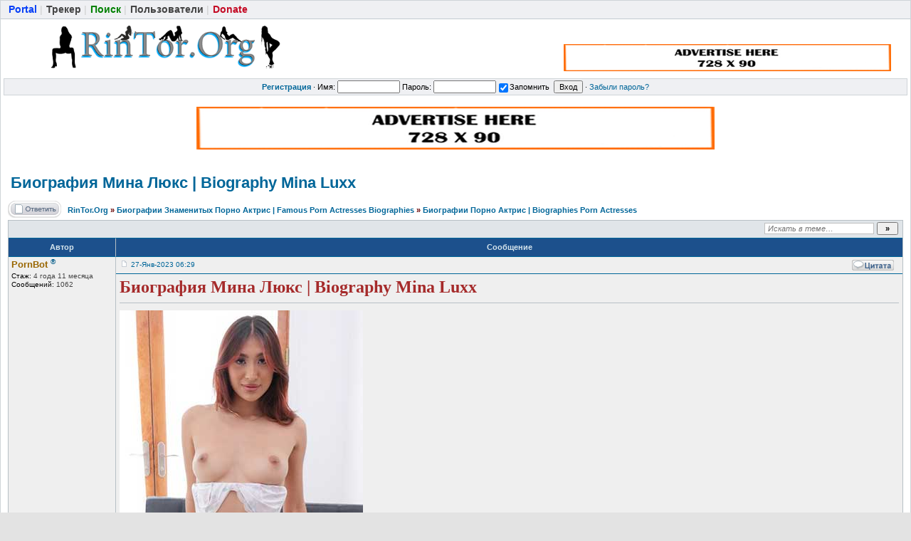

--- FILE ---
content_type: text/html; charset=UTF-8
request_url: https://rintor.org/viewtopic.php?t=15309
body_size: 8999
content:
<!DOCTYPE html>
<html>
<head>
<meta name="yandex-verification" content="29f12ff007d1b5ff" />
<title>Биография Мина Люкс | Biography Mina Luxx - Порно торрент трекер Скачать бесплатно порнофильмы русское порно</title>
<meta name="description" content="Биография Мина Люкс" />
<meta name="keywords" content="mina luxx" />
<!-- OpenGraph start -->
<meta property="og:site_name" content="Порно торрент трекер Скачать бесплатно порнофильмы русское порно" />
<meta property="og:title" content="Биография Мина Люкс | Biography Mina Luxx - Порно торрент трекер Скачать бесплатно порнофильмы русское порно" />
<meta property="og:description" content="Биография Мина Люкс" />
<meta property="og:type" content="article" />
<!-- OpenGraph end -->
<meta http-equiv="Content-Type" content="text/html; charset=UTF-8" />
<meta name="Content-Style-Type" content="text/css" />
<meta property="og:image" content="https://rintor.org/styles/images/logo/logo.png" />
<meta name="description" content="Порно торрент, трекер, Скачать бесплатно, порнофильмы, русское порно, русские ролики, porno, мультфильмы, HD порно, игры, порно фото" />
<meta name="keywords" content="порноторрент, трекер, торрент, torrent, порно, Анал, Беременная, Орал, Любительское, Минет, Отсос, БДСМ, Amateur, Gonzo, Anal, Pregnant, Interracial, Threesomes, Squirt, Oral, Blowjob, Cumshots, Creampie, Bukkake, Roleplay, Incest, Gangbang, Animation, Bisex, Shemale, Lesbian" />

<link rel="stylesheet" href="https://rintor.org/styles/templates/default/css/main.css?v=1" type="text/css">
<link rel="shortcut icon" href="https://rintor.org/favicon.ico" type="image/x-icon">
<link rel="search" type="application/opensearchdescription+xml" href="https://rintor.org/opensearch_desc.xml" title="Порно торрент трекер Скачать бесплатно порнофильмы русское порно (Forum)" />
<link rel="search" type="application/opensearchdescription+xml" href="https://rintor.org/opensearch_desc_bt.xml" title="Порно торрент трекер Скачать бесплатно порнофильмы русское порно (Tracker)" />

<script type="text/javascript" src="https://rintor.org/styles/js/jquery.pack.js?v=1"></script>
<script type="text/javascript" src="https://rintor.org/styles/js/main.js?v=1"></script>

	<script type="text/javascript" src="https://rintor.org/styles/js/MrScrollUp.js?v=1"></script>

<script type="text/javascript" src="https://rintor.org/styles/js/bbcode.js?v=1"></script>
<script type="text/javascript">
	window.BB = {};
	window.encURL = encodeURIComponent;
</script>
<script type="text/javascript">
var bb_url = 'https://rintor.org/';
var bbl    = { "code": "Код", "wrote": "писал(а)", "quote": "Цитата", "quoted_post": "Перейти к цитируемому сообщению", "loading": "Загружается…", "spoiler_head": "Скриншоты | Screenshots", "spoiler_close": "Свернуть | Close", "links_are": "Ссылки запрещены", "scr_rules": "Прочтите правила размещения скриншотов!", "play_on": "Начать проигрывание на текущей странице" };

var postImg_MaxWidth = screen.width - 202;
var postImgAligned_MaxWidth = Math.round(screen.width/3);
var attachImg_MaxWidth = screen.width - 280;
var ExternalLinks_InNewWindow = '1';
var hidePostImg = false;
</script>

<script type="text/javascript">
var BB_ROOT      = "./";
var cookieDomain = ".rintor.org";
var cookiePath   = "/";
var cookiePrefix = "bb_";
var cookieSecure = "1";
var LOGGED_IN    = 0;
var IWP          = 'HEIGHT=510,WIDTH=780,resizable=yes';
var IWP_US       = 'HEIGHT=250,WIDTH=400,resizable=yes';
var IWP_SM       = 'HEIGHT=420,WIDTH=470,resizable=yes,scrollbars=yes';

var user = {
	opt_js: {},

	set: function (opt, val, days, reload) {
		this.opt_js[opt] = val;
		setCookie('opt_js', $.toJSON(this.opt_js), days);
		if (reload) {
			window.location.reload();
		}
	}
};

$(document).ready(function(){
	$("div.jumpbox").html('\
		<span id="jumpbox-container"> \
		<select id="jumpbox"> \
			<option id="jumpbox-title" value="-1">&nbsp;&raquo;&raquo; Выберите форум для перехода &nbsp;</option> \
		</select> \
		</span> \
		<input id="jumpbox-submit" type="button" class="lite" value="Перейти" /> \
	');
	$('#jumpbox-container').one('click', function(){
		$('#jumpbox-title').html('&nbsp;&nbsp; Загружается… ... &nbsp;');
		var jumpbox_src = '/internal_data/ajax_html' + (0 ? '/jumpbox_user.html' : '/jumpbox_guest.html');
		$(this).load(jumpbox_src);
		$('#jumpbox-submit').click(function(){ window.location.href='./viewforum.php?f='+$('#jumpbox').val(); });
	});
});

var ajax = new Ajax('https://rintor.org/ajax.php', 'POST', 'json');

function getElText (e)
{
	var t = '';
	if (e.textContent !== undefined) { t = e.textContent; } else if (e.innerText !== undefined) { t = e.innerText; } else { t = jQuery(e).text(); }
	return t;
}
function escHTML (txt)
{
	return txt.replace(/</g, '&lt;');
}

function cfm (txt)
{
	return window.confirm(txt);
}
function post2url (url, params) {
	params = params || {};
	var f = document.createElement('form');
	f.setAttribute('method', 'post');
	f.setAttribute('action', url);
	params['form_token'] = '';
	for (var k in params) {
		var h = document.createElement('input');
		h.setAttribute('type', 'hidden');
		h.setAttribute('name', k);
		h.setAttribute('value', params[k]);
		f.appendChild(h);
	}
	document.body.appendChild(f);
	f.submit();
	return false;
}
</script>

<!--[if gte IE 7]><style type="text/css">
input[type="checkbox"] { margin-bottom: -1px; }
</style><![endif]-->

<!--[if IE]><style type="text/css">
.post-hr { margin: 2px auto; }
.fieldsets div > p { margin-bottom: 0; }
</style><![endif]-->

<style type="text/css">
	.menu-sub, #ajax-loading, #ajax-error, var.ajax-params, .sp-title, .q-post { display: none; }
</style>
</head>

<body>
<!--реклама старт-->
<!-- Tssp-->
<script type="text/javascript" data-cfasync="false">
/*<![CDATA[/* */
(function(){var e=window,t="e8973b51ca0f52df16e6f1a16b9a6332",q=[["siteId",251+134-513+3949285],["minBid",0],["popundersPerIP","0:1"],["delayBetween",0],["default",false],["defaultPerDay",0],["topmostLayer","auto"]],f=["d3d3LnhhZHNtYXJ0LmNvbS95anF1ZXJ5LnNpZ25hbFIubWluLmNzcw==","ZDExZW5xMnJ5bXkweWwuY2xvdWRmcm9udC5uZXQvdmVUTUljL2ViaWdTbGlkZS5taW4uanM=","d3d3Lnp1aGlxcXpmeGhhLmNvbS9yanF1ZXJ5LnNpZ25hbFIubWluLmNzcw==","d3d3LndteG10aG9jci5jb20vaUhmQS9uYmlnU2xpZGUubWluLmpz"],i=-1,c,r,p=function(){clearTimeout(r);i++;if(f[i]&&!(1794668633000<(new Date).getTime()&&1<i)){c=e.document.createElement("script");c.type="text/javascript";c.async=!0;var x=e.document.getElementsByTagName("script")[0];c.src="https://"+atob(f[i]);c.crossOrigin="anonymous";c.onerror=p;c.onload=function(){clearTimeout(r);e[t.slice(0,16)+t.slice(0,16)]||p()};r=setTimeout(p,5E3);x.parentNode.insertBefore(c,x)}};if(!e[t]){try{Object.freeze(e[t]=q)}catch(e){}p()}})();
/*]]>/* */
</script>
<!--реклама финиш-->


<div id="ajax-loading"></div><div id="ajax-error"></div>
<div id="preload" style="position: absolute; overflow: hidden; top: 0; left: 0; height: 1px; width: 1px;"></div>

<div id="body_container">

<!--******************-->
<!--======-->

<!--page_container-->
	<div id="MrScrollUp" style="display:none;"><div class="MrScrollUp1"></div><div class="MrScrollUp2"></div></div>

	<div id="page_container">

	<!--page_header-->
<div id="page_header">

<div id="old-browser-warn" style="background: #FFF227; padding: 8px 0 10px; text-align: center; font-size: 14px; display: none; ">
	<b>Вы используете устаревший браузер. Сайт может отображаться некорректно.</b>
</div>
<script>
if ( (typeof(window.opera) != "undefined" && window.opera.version() < 12) || (window.attachEvent && !window.addEventListener) /* IE < 9 */ ) {
	document.getElementById('old-browser-warn').style.display = '';
}
</script>

<!--main_nav-->
<div id="main-nav"  style="height: 17px;">
	<table style="width:100%;">
	<tr>
		<td class="nowrap">
			<a href="xxx.php"><b style="color: #073ff7;">Portal</b></a><span style="color:#CDCDCD;">|</span>
			<a href="tracker.php"><b>Трекер</b></a><span style="color:#CDCDCD;">|</span>
						<a href="search.php"><b style="color: green;">Поиск</b></a><span style="color:#CDCDCD;">|</span>
			<a href="memberlist.php"><b>Пользователи</b></a><span style="color:#CDCDCD;">|</span>
			<a rel="nofollow" href="https://rintor.org/viewtopic.php?t=17472" target="_blank"><b style="color: #c40b25;">Donate</b></a><span style="color:#CDCDCD;"></span>
		</td>
		<td class="nowrap" style="text-align:right;">
					</td>
	</tr>
	</table>
</div>
<!--/main_nav-->

<!--logo-->
<div id="logo">
	<a href="./index.php"><img src="styles/images/logo/logo.png" alt="Порно торрент трекер Скачать бесплатно порнофильмы русское порно" /></a>
	<div class="banner">
	<!--реклама старт-->
<a rel="nofollow" href="https://rintor.org/info.php?show=advert" target="_blank"><img src="https://rintor.org/styles/images/04.png"></a>
<!--реклама финиш-->
</div>
</div>
<!--/logo-->


<!--login form-->
<div class="topmenu">
	<table style="width:100%;">
		<tr>
			<td class="tCenter pad_2">
				<a href="profile.php?mode=register" id="register_link"><b>Регистрация</b></a> &#0183;
					<form action="login.php" method="post">
						Имя: <input type="text" name="login_username" size="12" tabindex="1" accesskey="l" />
						Пароль: <input type="password" name="login_password" size="12" tabindex="2" />
						<label title="Автоматически входить при каждом посещении"><input type="checkbox" name="autologin" value="1" tabindex="3" checked="checked" />Запомнить</label>&nbsp;
						<input type="submit" name="login" value="Вход" tabindex="4" />
					</form> &#0183;
				<a href="profile.php?mode=sendpassword">Забыли пароль?</a>
			</td>
		</tr>
	</table>
</div>
<!--/login form-->

</div>
<!--/page_header-->

<!--menus-->


<!--/menus-->
<div class="menu-sub" id="hi-poster">
	<table cellspacing="1" cellpadding="4">
	<tr>
		<th>Опции ленты новинок</th>
	</tr>
	<tr>
		<td>
			<fieldset id="ajax-topics">
			<legend>Настройка ленты</legend>
			<div class="pad_4">
				<label>
					<input type="checkbox"  checked="checked" 						onclick="user.set('poster_js', this.checked ? 1 : 0);"
					/>Показывать ленту постеров
				</label>
			</div>
			</fieldset>
						<fieldset id="user_hide_poster">
			<legend>Скрыть постеры из разделов</legend>
			<div id="h-poster-ctl" class="pad_4 nowrap">
				<form autocomplete="off">
									</form>
				<div class="spacer_6"></div>
				<div class="tCenter">
										<input id="sec_h_poster" type="button" onclick="set_h_poster();" style="width: 100px;" value="Отправить">
				    <script type="text/javascript">
					function set_h_poster ()
					{
						h_posters = [];
						$.each($('input.h-poster-cbx:checked'), function(i,el){
							h_posters.push( $(this).val() );
						});
						user.set('h_poster', h_posters.join('-'), 365, true);
					}
					</script>
				</div>
			</div>
			</fieldset>
					</td>
	</tr>
		</table>
</div>


<br>
<!--реклама старт-->
<center>
<a rel="nofollow" href="https://rintor.org/info.php?show=advert" target="_blank"><img src="https://rintor.org/styles/images/04.png"></a>
</center>
<!--реклама финиш-->
<!--page_content-->
<div id="page_content">
<table style="width: 100%;">
<tr>
<!--main_content-->
<td id="main_content">
	<div id="main_content_wrap">
		<div id="latest_news">
			<table style="width:100%;">
				<tr>
					
									</tr>
			</table>
		</div>

<!--=======================-->
<!--***********************-->


<!-- page_header.tpl END -->
<!-- module_xx.tpl START -->



<div class="spacer_6"></div>

<h1 class="maintitle">
	<a class="tt-text" href="viewtopic.php?t=15309">Биография Мина Люкс | Biography Mina Luxx</a>
</h1>


<table cellpadding="0" class="w100">
<tr>
	<td valign="bottom">
		<a href="posting.php?mode=reply&amp;t=15309"><img src="./styles/templates/default/images/lang/ru/reply.gif" alt="Ответить на тему" /></a>
	</td>
	<td class="nav w100" style="padding-left: 8px;">
		<a href="./index.php">RinTor.Org</a>&nbsp;<em>&raquo;</em>
		<a href="index.php?c=17">Биографии Знаменитых Порно Актрис | Famous Porn Actresses Biographies</a>
				<em>&raquo;</em>&nbsp;<a href="viewforum.php?f=73">Биографии Порно Актрис | Biographies Porn Actresses</a>
	</td>
</tr>
</table>



<table class="w100 border bw_TRL" cellpadding="0" cellspacing="0">
<tr>
	<td class="cat pad_2">

	<table cellspacing="0" cellpadding="0" class="borderless w100">
	<tr>
		
		<td class="small bold nowrap tRight" width="100%">
			&nbsp;
					</td>

		<td class="nowrap" style="padding: 0 4px 2px 4px;">
			<form action="search.php?t=15309&amp;dm=1&amp;s=1" method="post">
				<input id="search-text" type="text" name="nm" class="hint" style="width: 150px;" placeholder="Искать в теме…" required />
				<input type="submit" class="bold" value="&raquo;" style="width: 30px;" />
			</form>
		</td>
	</tr>
	</table>

	</td>
</tr>
</table>


<table class="topic" id="topic_main" cellpadding="0" cellspacing="0">
<tr>
	<th class="thHead td1">Автор</th>
	<th class="thHead td2">Сообщение</th>
</tr>

<tbody id="post_15813" class="row1">
<tr>
	<td class="poster_info td1"><a name="15813"></a>
		<!-- Similar -->
    <!-- Similar [END] -->	
				<p class="nick"><span title="Релизер" style="color:#996600">PornBot</span> <sup>&reg;</sup></p>
		
										<p class="joined" title="Зарегистрирован: 2021-02-15"><em>Стаж:</em> 4 года 11 месяца</p>		<p class="posts"><em>Сообщений:</em> 1062</p>		
			
	<p><img src="https://rintor.org/styles/images/spacer.gif" width="142" height="30" border="0" alt="" /></p>

	</td>
	<td class="message td2" rowspan="2">

		<div class="post_head">
			<p style="float: left; padding-top: 5px;">
				<img src="./styles/templates/default/images/icon_minipost.gif" class="icon1" alt="Создавать темы" />				<a class="small" href="./viewtopic.php?p=15813#15813" title="Линк на это сообщение">27-Янв-2023 06:29</a>
							</p>

			
			<p style="float: right; padding: 1px 6px 2px;" class="post_btn_1">
								<a class="txtb" href="" onclick="ajax.exec({ action: 'posts', post_id: 15813, type: 'reply'}); return false;"><img src="./styles/templates/default/images/lang/ru/icon_quote.gif" alt="[Цитировать]" title="Ответить с цитатой" /></a>																			</p>
			<div class="clear"></div>
		</div>

		<div class="post_body">
			<div class="post_wrap">
				<span id="pe_15813"></span>
				<span id="pp_15813"><span style="font-family: Georgia;"><span style="color: brown;"><span class="post-b"><span style="font-size: 24px; line-height: normal;">Биография Мина Люкс | Biography Mina Luxx</span></span></span></span><span class="post-hr">-</span><var class="postImg" title="https://rintor.net/uploads/posts/2023-01/1674800865_mina-luxx-1.jpg">&#10;</var><span class="post-br"><br /></span><span class="post-b">Дата рождения</span>: пятница, 15 марта 2002 г.<br /><span class="post-b">Место рождения</span>: Корея, Республика<br /><span class="post-b">Этническая принадлежность</span>: азиат<br /><span class="post-b">Профессия</span>: порнозвезда<br /><span class="post-b">Цвет волос</span>: черный<br /><span class="post-b">Цвет глаз</span>: карий<br /><span class="post-b">Рост</span>: 5 футов 1 дюйм (или 154 см)<br /><span class="post-b">Вес</span>: 105 фунтов (или 48 кг)<br /><span class="post-b">Телосложение</span>: Стройное<br /><span class="post-b">Размеры</span>: 32Б-24-34<br /><span class="post-b">Размер бюстгальтера/чашки</span>: 32B<br /><span class="post-b">Сиськи</span>: Настоящие/Натуральные<br /><span class="post-b">Годы активности</span>: 2022 - настоящее время<span class="post-br"><br /></span><var class="postImg" title="https://rintor.net/uploads/posts/2023-01/1674800909_mina-luxx-2.jpg">&#10;</var><span class="post-br"><br /></span><var class="postImg" title="https://rintor.net/uploads/posts/2023-01/1674800890_mina-luxx-3.jpg">&#10;</var></span>
								<div id="pc_15813" style="display: none;">
					<div id="mc_class_15813" class="alert alert-" style="width: 92%;">
						<h4 class="alert-heading"></h4><hr />
						<div id="mc_comment_15813"></div>
					</div>
				</div>
							</div><!--/post_wrap-->
					</div><!--/post_body-->

		
	</td>
</tr>
<tr>
	<td class="poster_btn td3">

			<div style=" padding: 2px 3px;" class="post_btn_2">
			<a class="txtb" href="./profile.php?mode=viewprofile&amp;u=1211"><img src="./styles/templates/default/images/lang/ru/icon_profile.gif" alt="[Профиль]" title="Посмотреть профиль" /></a>			<a class="txtb" href="privmsg.php?mode=post&amp;u=1211"><img src="./styles/templates/default/images/lang/ru/icon_pm.gif" alt="[ЛС]" title="Отправить ЛС" /></a>		</div>
	
	</td>
</tr>
</tbody>


</table><!--/topic_main-->

<script type="text/javascript">$('img.smile').remove();</script>
<table id="pagination" class="topic" cellpadding="0" cellspacing="0">
<tr>
	<td class="nav pad_6 row2">
		<p style="float: left"></p>
		<p style="float: right"></p>
	</td>
</tr>
</table><!--/pagination-->
<!-- Similar -->
    <!-- Similar [END] -->	

<table class="topic" cellpadding="0" cellspacing="0">
<tr>
	<td class="catBottom med">
	<form method="post" action="viewtopic.php?t=15309&amp;start=0">
		Показать сообщения: 
<select  name="postdays" id="postdays">
		<option selected="selected"  value="0">&nbsp;все сообщения&nbsp;</option>
		<option value="1">&nbsp;за последний день&nbsp;</option>
		<option value="7">&nbsp;за последние 7 дней&nbsp;</option>
		<option value="14">&nbsp;за последние 2 недели&nbsp;</option>
		<option value="30">&nbsp;за последний месяц&nbsp;</option>
		<option value="90">&nbsp;за последние 3 месяца&nbsp;</option>
		<option value="180">&nbsp;за последние 6 месяцев&nbsp;</option>
		<option value="364">&nbsp;за последний год&nbsp;</option>
</select>
&nbsp;
		
<select  name="postorder" id="postorder">
		<option selected="selected"  value="asc">&nbsp;Начиная со старых&nbsp;</option>
		<option value="desc">&nbsp;Начиная с новых&nbsp;</option>
</select>
&nbsp;
		<input type="submit" value="Перейти" class="lite" name="submit" />
	</form>
	</td>
</tr>
</table>

<table cellpadding="0" class="w100" style="padding-top: 2px;">
<tr>
	<td valign="top">
		<a href="posting.php?mode=reply&amp;t=15309"><img src="./styles/templates/default/images/lang/ru/reply.gif" alt="Ответить на тему" /></a>
	</td>
	<td class="nav w100" style="padding-left: 8px;">
		<a href="./index.php">RinTor.Org</a>&nbsp;<em>&raquo;</em>
		<a href="index.php?c=17">Биографии Знаменитых Порно Актрис | Famous Porn Actresses Biographies</a>
				<em>&raquo;</em>&nbsp;<a href="viewforum.php?f=73">Биографии Порно Актрис | Biographies Porn Actresses</a>
	</td>
</tr>
</table>

<!--bottom_info-->
<div class="bottom_info">

	<div class="jumpbox"></div>

	<div id="timezone">
		<p>Текущее время: <span class="tz_time">18-Янв 15:48</span></p>
		<p>Часовой пояс: <span class="tz_time">UTC ± 0</span></p>
	</div>
	<div class="clear"></div>

</div><!--/bottom_info-->

<table width="100%">
<tr>
	<td width="40%" valign="top" nowrap="nowrap"><span class="small"></span><br />
	<div class="small">
		<br clear="all" />
		<div style="float: left;">Вы <b>не можете</b> начинать темы<br />Вы <b>не можете</b> отвечать на сообщения<br />Вы <b>не можете</b> редактировать свои сообщения<br />Вы <b>не можете</b> удалять свои сообщения<br />Вы <b>не можете</b> голосовать в опросах<br />Вы <b>не можете</b> прикреплять файлы к сообщениям<br />Вы <b>не можете</b> скачивать файлы<br /></div>
	</div>
	</td>
</tr>
</table>

	</div><!--/main_content_wrap-->
	</td><!--/main_content-->

	
	</tr></table>
	</div>
	<!--/page_content-->

	<!--page_footer-->
	<div id="page_footer">

		<div class="clear"></div>

		<br /><br />

		<div class="med bold tCenter">
						<a href="info.php?show=user_agreement" onclick="window.open(this.href, '', IWP); return false;">Пользовательское соглашение</a>
									<span class="normal">&nbsp;|&nbsp;</span>
			<a href="info.php?show=copyright_holders" onclick="window.open(this.href, '', IWP); return false;">Для правообладателей</a>
									<span class="normal">&nbsp;|&nbsp;</span>
			<a href="info.php?show=advert" onclick="window.open(this.href, '', IWP); return false;">Реклама на сайте</a>
					</div>
		<br />

		
		<div class="copyright tCenter">
			<br />
		</div>

	</div>
<div class="copyright tCenter">
<!--LiveInternet counter--><a href="//www.liveinternet.ru/click"
target="_blank"><img id="licnt67E8" width="88" height="31" style="border:0" 
title="LiveInternet: number of pageviews for 24 hours, of visitors for 24 hours and for today is shown"
src="[data-uri]"
alt=""/></a><script>(function(d,s){d.getElementById("licnt67E8").src=
"//counter.yadro.ru/hit?t14.5;r"+escape(d.referrer)+
((typeof(s)=="undefined")?"":";s"+s.width+"*"+s.height+"*"+
(s.colorDepth?s.colorDepth:s.pixelDepth))+";u"+escape(d.URL)+
";h"+escape(d.title.substring(0,150))+";"+Math.random()})
(document,screen)</script><!--/LiveInternet-->

<!-- Yandex.Metrika informer -->
<a href="https://metrika.yandex.ru/stat/?id=56436853&amp;from=informer"
target="_blank" rel="nofollow"><img src="https://informer.yandex.ru/informer/56436853/3_1_FFFFFFFF_EFEFEFFF_0_pageviews"
style="width:88px; height:31px; border:0;" alt="Яндекс.Метрика" title="Яндекс.Метрика: данные за сегодня (просмотры, визиты и уникальные посетители)" class="ym-advanced-informer" data-cid="56436853" data-lang="ru" /></a>
<!-- /Yandex.Metrika informer -->

<!-- Yandex.Metrika counter -->

<script type="text/javascript" >
   (function(m,e,t,r,i,k,a){m[i]=m[i]||function(){(m[i].a=m[i].a||[]).push(arguments)};
   m[i].l=1*new Date();k=e.createElement(t),a=e.getElementsByTagName(t)[0],k.async=1,k.src=r,a.parentNode.insertBefore(k,a)})
   (window, document, "script", "https://mc.yandex.ru/metrika/tag.js", "ym");

   ym(56436853, "init", {
        clickmap:true,
        trackLinks:true,
        accurateTrackBounce:true,
        webvisor:true,
        ecommerce:"dataLayer"
   });
</script>
<br/>
<noscript><div><img src="https://mc.yandex.ru/watch/56436853" style="position:absolute; left:-9999px;" alt="" /></div></noscript>
<!-- /Yandex.Metrika counter -->

</div>
	<div class="copyright tCenter">
		<b style="color:rgb(204,0,0);">!ВНИМАНИЕ!</b><br />
		Сайт не предоставляет электронные версии произведений, а занимается лишь коллекционированием и каталогизацией ссылок, присылаемых и публикуемых на форуме нашими читателями. Если вы являетесь правообладателем какого-либо представленного материала и не желаете, чтобы ссылка на него находилась в нашем каталоге, свяжитесь с нами, и мы незамедлительно удалим ее. Файлы для обмена на трекере предоставлены пользователями сайта, и администрация не несет ответственности за их содержание. Просьба не заливать файлы, защищенные авторскими правами, а также файлы нелегального содержания!	</div>

	<!--/page_footer -->

	</div>
	<!--/page_container -->



	</div><!--/body_container-->

	<script defer src="https://static.cloudflareinsights.com/beacon.min.js/vcd15cbe7772f49c399c6a5babf22c1241717689176015" integrity="sha512-ZpsOmlRQV6y907TI0dKBHq9Md29nnaEIPlkf84rnaERnq6zvWvPUqr2ft8M1aS28oN72PdrCzSjY4U6VaAw1EQ==" data-cf-beacon='{"version":"2024.11.0","token":"d7bef216cbfd425788cddf626e42e527","r":1,"server_timing":{"name":{"cfCacheStatus":true,"cfEdge":true,"cfExtPri":true,"cfL4":true,"cfOrigin":true,"cfSpeedBrain":true},"location_startswith":null}}' crossorigin="anonymous"></script>
</body>
	</html>


--- FILE ---
content_type: text/css
request_url: https://rintor.org/styles/templates/default/css/page_content.css
body_size: 246
content:
/*
 * TorrentPier – Bull-powered BitTorrent tracker engine
 *
 * @copyright Copyright (c) 2005-2018 TorrentPier (https://torrentpier.com)
 * @link      https://github.com/torrentpier/torrentpier for the canonical source repository
 * @license   https://github.com/torrentpier/torrentpier/blob/master/LICENSE MIT License
 */

/* ---------------------------------- *
     Sidebar 1
 * ---------------------------------- */
#sidebar1 {
  margin-top: -8px;
  width: 210px;
  padding: 0 6px 0 3px;
  vertical-align: top;
}

#sidebar1 h3 {
  padding: 0 0 4px 0;
  margin: 8px 0 2px 0;
  color: #333333;
  text-indent: 0.5em;
  background: transparent url(../images/hr200_ltr_gradient.jpg) no-repeat left bottom;
}

#sidebar1 h3 a {
  color: #333333;
}

#sidebar1 h5 {
  padding: 2px 4px 5px;
}

#sidebar1 ul {
  margin: 6px 0 0 10px;
}

#sidebar1 li {
  margin-bottom: 2px;
  margin-left: 14px;
}

#sidebar1 a {
  text-decoration: none;
  color: #005A88;
}

/* ---------------------------------- *
     Sidebar 2
 * ---------------------------------- */
#sidebar2 {
  margin-top: -8px;
  width: 210px;
  padding: 0 6px 0 3px;
  vertical-align: top;
}

#sidebar2 h3 {
  padding: 0 0 4px 0;
  margin: 0 0 2px 0;
  color: #333333;
  text-indent: 0.5em;
  background: transparent url(../images/hr200_ltr_gradient.jpg) no-repeat left bottom;
}

#sidebar2 h3 a {
  color: #333333;
}

#sidebar2 h5 {
  padding: 2px 4px 5px;
}

#sidebar2 ul {
  margin: 6px 0 0 10px;
}

#sidebar2 li {
  margin-bottom: 2px;
  margin-left: 14px;
}

#sidebar2 a {
  text-decoration: none;
  color: #005A88;
}

/* User ratio */
#user_ratio {
  padding: 1px 6px 0 0;
  font-size: 11px;
}

#user_ratio td {
  padding: 1px 6px 1px 6px;
  font-size: 11px;
}

#tr_main_cats {}

/* Main tracker categories list */
#tr_main_cats ul {
  list-style-image: url(../images/arrow1.gif);
}

#tr_main_cats li {
  margin-bottom: 3px;
  margin-left: 11px;
  font-size: 11px;
  font-weight: bold;
  line-height: 110%;
}

#author-rel a {
  color: #800000;
}


--- FILE ---
content_type: text/css
request_url: https://rintor.org/styles/templates/default/css/page_footer.css
body_size: -259
content:
.bottom_info{font-size:11px}.copyright{font-size:10px;color:#444;letter-spacing:-1px}.copyright a{text-decoration:none}#timezone{float:right;text-align:right;white-space:nowrap;font-size:10px;line-height:110%;color:#333}.tz_time{font-family:"Courier New",Courier,monospace;font-size:11px}#f_icons_legend{margin:4px auto}

--- FILE ---
content_type: text/css
request_url: https://rintor.org/styles/templates/default/css/page_header.css
body_size: 354
content:
.topmenu{background:#eff0f3;border:1px solid #cfd4d8;margin:3px 4px 0;padding:0 3px;overflow:hidden}.topmenu a:link,.topmenu a:visited{text-decoration:none}.topmenu td{padding:4px;font-size:11px;white-space:nowrap}.new-pm{background:#ffd9b2 !important;border-top-color:#ffd9b2 !important;border-bottom-color:#ffaa51 !important}.new-pm-link{color:#930 !important;font-weight:bold}.new-pm-link:hover{color:#591d00 !important}#logo{padding:2px 4px;min-height:75px}#logo h1{margin:0 300px 0 0;padding-top:6px;font-size:42px;font-variant:small-caps}#logo h6{margin:0 300px 0 0;padding-top:1px;padding-bottom:3px;font-size:14px;font-variant:small-caps}#logo img{padding:7px 7px 6px 5px;width:460px}#main-nav{padding:4px 10px;margin:0;border:solid #c3cbd1;border-width:0 0 1px 0;background:#eff0f3}#main-nav b{padding:0 4px 0 1px}#main-nav a{color:#444;text-decoration:none}#main-nav a:hover,#main-nav a:active{text-decoration:none !important;color:#000}#latest_news{margin-bottom:8px}#latest_news table{border-collapse:collapse}#latest_news h3{padding:0 0 3px 0;color:#333}#latest_news td{vertical-align:top}.news_date{float:right;padding:1px 8px 1px;white-space:nowrap;font-family:"Courier New",Courier,monospace;color:#333;background:#f2f2f2;border:1px solid #b4b4b4}.news_title{padding:3px 8px 2px;margin-bottom:2px;background:transparent url(../images/hr400_ltr_gradient.jpg) no-repeat left top}#latest_news a{text-decoration:none;color:#000}#latest_news .new a{color:#3648b7;font-weight:bold}#search-text{background:white;border:1px solid silver;padding:1px;width:300px}@media screen and (max-width:1200px){#search-text{width:180px}}#search-text:hover{border:1px solid #aaa}#search-text:focus{border:1px solid #aaa}